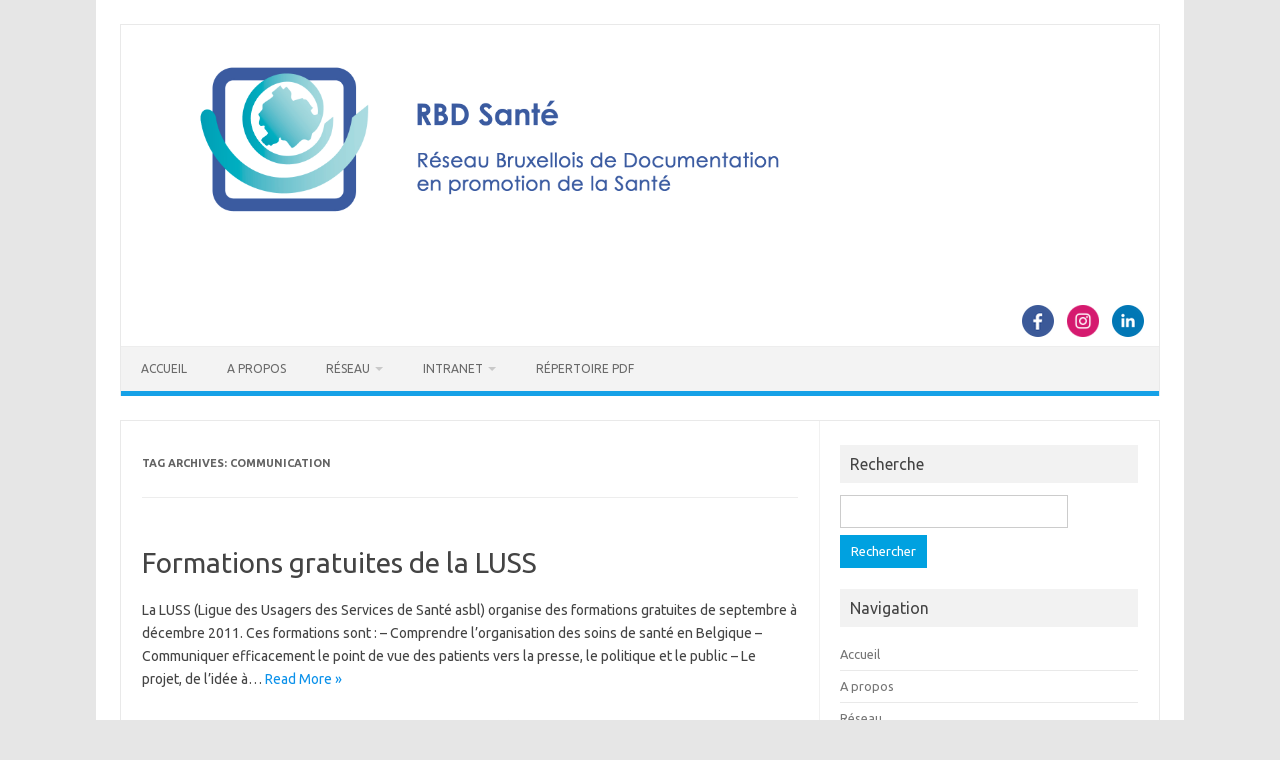

--- FILE ---
content_type: text/html; charset=UTF-8
request_url: https://www.rbdsante.be/tag/communication/
body_size: 8858
content:
<!DOCTYPE html>
<!--[if IE 7]>
<html class="ie ie7" lang="fr-FR">
<![endif]-->
<!--[if IE 8]>
<html class="ie ie8" lang="fr-FR">
<![endif]-->
<!--[if !(IE 7) | !(IE 8)  ]><!-->
<html lang="fr-FR">
<!--<![endif]-->
<head>
<meta charset="UTF-8">
<meta name="viewport" content="width=device-width, initial-scale=1">
<link rel="profile" href="http://gmpg.org/xfn/11">
<link rel="pingback" href="https://rbdsante.be/xmlrpc.php" />
<!--[if lt IE 9]>
<script src="https://rbdsante.be/wp-content/themes/iconic-one/js/html5.js" type="text/javascript"></script>
<![endif]-->
<title>communication &#8211; RBD Santé</title>
<meta name='robots' content='max-image-preview:large' />
<link rel='dns-prefetch' href='//rbdsante.be' />
<link rel='dns-prefetch' href='//fonts.googleapis.com' />
<link rel="alternate" type="application/rss+xml" title="RBD Santé &raquo; Flux" href="https://www.rbdsante.be/feed/" />
<link rel="alternate" type="application/rss+xml" title="RBD Santé &raquo; Flux des commentaires" href="https://www.rbdsante.be/comments/feed/" />
<link rel="alternate" type="application/rss+xml" title="RBD Santé &raquo; Flux de l’étiquette communication" href="https://www.rbdsante.be/tag/communication/feed/" />
<script type="text/javascript">
/* <![CDATA[ */
window._wpemojiSettings = {"baseUrl":"https:\/\/s.w.org\/images\/core\/emoji\/15.0.3\/72x72\/","ext":".png","svgUrl":"https:\/\/s.w.org\/images\/core\/emoji\/15.0.3\/svg\/","svgExt":".svg","source":{"concatemoji":"https:\/\/rbdsante.be\/wp-includes\/js\/wp-emoji-release.min.js?ver=6.5.7"}};
/*! This file is auto-generated */
!function(i,n){var o,s,e;function c(e){try{var t={supportTests:e,timestamp:(new Date).valueOf()};sessionStorage.setItem(o,JSON.stringify(t))}catch(e){}}function p(e,t,n){e.clearRect(0,0,e.canvas.width,e.canvas.height),e.fillText(t,0,0);var t=new Uint32Array(e.getImageData(0,0,e.canvas.width,e.canvas.height).data),r=(e.clearRect(0,0,e.canvas.width,e.canvas.height),e.fillText(n,0,0),new Uint32Array(e.getImageData(0,0,e.canvas.width,e.canvas.height).data));return t.every(function(e,t){return e===r[t]})}function u(e,t,n){switch(t){case"flag":return n(e,"\ud83c\udff3\ufe0f\u200d\u26a7\ufe0f","\ud83c\udff3\ufe0f\u200b\u26a7\ufe0f")?!1:!n(e,"\ud83c\uddfa\ud83c\uddf3","\ud83c\uddfa\u200b\ud83c\uddf3")&&!n(e,"\ud83c\udff4\udb40\udc67\udb40\udc62\udb40\udc65\udb40\udc6e\udb40\udc67\udb40\udc7f","\ud83c\udff4\u200b\udb40\udc67\u200b\udb40\udc62\u200b\udb40\udc65\u200b\udb40\udc6e\u200b\udb40\udc67\u200b\udb40\udc7f");case"emoji":return!n(e,"\ud83d\udc26\u200d\u2b1b","\ud83d\udc26\u200b\u2b1b")}return!1}function f(e,t,n){var r="undefined"!=typeof WorkerGlobalScope&&self instanceof WorkerGlobalScope?new OffscreenCanvas(300,150):i.createElement("canvas"),a=r.getContext("2d",{willReadFrequently:!0}),o=(a.textBaseline="top",a.font="600 32px Arial",{});return e.forEach(function(e){o[e]=t(a,e,n)}),o}function t(e){var t=i.createElement("script");t.src=e,t.defer=!0,i.head.appendChild(t)}"undefined"!=typeof Promise&&(o="wpEmojiSettingsSupports",s=["flag","emoji"],n.supports={everything:!0,everythingExceptFlag:!0},e=new Promise(function(e){i.addEventListener("DOMContentLoaded",e,{once:!0})}),new Promise(function(t){var n=function(){try{var e=JSON.parse(sessionStorage.getItem(o));if("object"==typeof e&&"number"==typeof e.timestamp&&(new Date).valueOf()<e.timestamp+604800&&"object"==typeof e.supportTests)return e.supportTests}catch(e){}return null}();if(!n){if("undefined"!=typeof Worker&&"undefined"!=typeof OffscreenCanvas&&"undefined"!=typeof URL&&URL.createObjectURL&&"undefined"!=typeof Blob)try{var e="postMessage("+f.toString()+"("+[JSON.stringify(s),u.toString(),p.toString()].join(",")+"));",r=new Blob([e],{type:"text/javascript"}),a=new Worker(URL.createObjectURL(r),{name:"wpTestEmojiSupports"});return void(a.onmessage=function(e){c(n=e.data),a.terminate(),t(n)})}catch(e){}c(n=f(s,u,p))}t(n)}).then(function(e){for(var t in e)n.supports[t]=e[t],n.supports.everything=n.supports.everything&&n.supports[t],"flag"!==t&&(n.supports.everythingExceptFlag=n.supports.everythingExceptFlag&&n.supports[t]);n.supports.everythingExceptFlag=n.supports.everythingExceptFlag&&!n.supports.flag,n.DOMReady=!1,n.readyCallback=function(){n.DOMReady=!0}}).then(function(){return e}).then(function(){var e;n.supports.everything||(n.readyCallback(),(e=n.source||{}).concatemoji?t(e.concatemoji):e.wpemoji&&e.twemoji&&(t(e.twemoji),t(e.wpemoji)))}))}((window,document),window._wpemojiSettings);
/* ]]> */
</script>
<style id='wp-emoji-styles-inline-css' type='text/css'>

	img.wp-smiley, img.emoji {
		display: inline !important;
		border: none !important;
		box-shadow: none !important;
		height: 1em !important;
		width: 1em !important;
		margin: 0 0.07em !important;
		vertical-align: -0.1em !important;
		background: none !important;
		padding: 0 !important;
	}
</style>
<link rel='stylesheet' id='wp-block-library-css' href='https://rbdsante.be/wp-includes/css/dist/block-library/style.min.css?ver=6.5.7' type='text/css' media='all' />
<style id='classic-theme-styles-inline-css' type='text/css'>
/*! This file is auto-generated */
.wp-block-button__link{color:#fff;background-color:#32373c;border-radius:9999px;box-shadow:none;text-decoration:none;padding:calc(.667em + 2px) calc(1.333em + 2px);font-size:1.125em}.wp-block-file__button{background:#32373c;color:#fff;text-decoration:none}
</style>
<style id='global-styles-inline-css' type='text/css'>
body{--wp--preset--color--black: #000000;--wp--preset--color--cyan-bluish-gray: #abb8c3;--wp--preset--color--white: #ffffff;--wp--preset--color--pale-pink: #f78da7;--wp--preset--color--vivid-red: #cf2e2e;--wp--preset--color--luminous-vivid-orange: #ff6900;--wp--preset--color--luminous-vivid-amber: #fcb900;--wp--preset--color--light-green-cyan: #7bdcb5;--wp--preset--color--vivid-green-cyan: #00d084;--wp--preset--color--pale-cyan-blue: #8ed1fc;--wp--preset--color--vivid-cyan-blue: #0693e3;--wp--preset--color--vivid-purple: #9b51e0;--wp--preset--gradient--vivid-cyan-blue-to-vivid-purple: linear-gradient(135deg,rgba(6,147,227,1) 0%,rgb(155,81,224) 100%);--wp--preset--gradient--light-green-cyan-to-vivid-green-cyan: linear-gradient(135deg,rgb(122,220,180) 0%,rgb(0,208,130) 100%);--wp--preset--gradient--luminous-vivid-amber-to-luminous-vivid-orange: linear-gradient(135deg,rgba(252,185,0,1) 0%,rgba(255,105,0,1) 100%);--wp--preset--gradient--luminous-vivid-orange-to-vivid-red: linear-gradient(135deg,rgba(255,105,0,1) 0%,rgb(207,46,46) 100%);--wp--preset--gradient--very-light-gray-to-cyan-bluish-gray: linear-gradient(135deg,rgb(238,238,238) 0%,rgb(169,184,195) 100%);--wp--preset--gradient--cool-to-warm-spectrum: linear-gradient(135deg,rgb(74,234,220) 0%,rgb(151,120,209) 20%,rgb(207,42,186) 40%,rgb(238,44,130) 60%,rgb(251,105,98) 80%,rgb(254,248,76) 100%);--wp--preset--gradient--blush-light-purple: linear-gradient(135deg,rgb(255,206,236) 0%,rgb(152,150,240) 100%);--wp--preset--gradient--blush-bordeaux: linear-gradient(135deg,rgb(254,205,165) 0%,rgb(254,45,45) 50%,rgb(107,0,62) 100%);--wp--preset--gradient--luminous-dusk: linear-gradient(135deg,rgb(255,203,112) 0%,rgb(199,81,192) 50%,rgb(65,88,208) 100%);--wp--preset--gradient--pale-ocean: linear-gradient(135deg,rgb(255,245,203) 0%,rgb(182,227,212) 50%,rgb(51,167,181) 100%);--wp--preset--gradient--electric-grass: linear-gradient(135deg,rgb(202,248,128) 0%,rgb(113,206,126) 100%);--wp--preset--gradient--midnight: linear-gradient(135deg,rgb(2,3,129) 0%,rgb(40,116,252) 100%);--wp--preset--font-size--small: 13px;--wp--preset--font-size--medium: 20px;--wp--preset--font-size--large: 36px;--wp--preset--font-size--x-large: 42px;--wp--preset--spacing--20: 0.44rem;--wp--preset--spacing--30: 0.67rem;--wp--preset--spacing--40: 1rem;--wp--preset--spacing--50: 1.5rem;--wp--preset--spacing--60: 2.25rem;--wp--preset--spacing--70: 3.38rem;--wp--preset--spacing--80: 5.06rem;--wp--preset--shadow--natural: 6px 6px 9px rgba(0, 0, 0, 0.2);--wp--preset--shadow--deep: 12px 12px 50px rgba(0, 0, 0, 0.4);--wp--preset--shadow--sharp: 6px 6px 0px rgba(0, 0, 0, 0.2);--wp--preset--shadow--outlined: 6px 6px 0px -3px rgba(255, 255, 255, 1), 6px 6px rgba(0, 0, 0, 1);--wp--preset--shadow--crisp: 6px 6px 0px rgba(0, 0, 0, 1);}:where(.is-layout-flex){gap: 0.5em;}:where(.is-layout-grid){gap: 0.5em;}body .is-layout-flex{display: flex;}body .is-layout-flex{flex-wrap: wrap;align-items: center;}body .is-layout-flex > *{margin: 0;}body .is-layout-grid{display: grid;}body .is-layout-grid > *{margin: 0;}:where(.wp-block-columns.is-layout-flex){gap: 2em;}:where(.wp-block-columns.is-layout-grid){gap: 2em;}:where(.wp-block-post-template.is-layout-flex){gap: 1.25em;}:where(.wp-block-post-template.is-layout-grid){gap: 1.25em;}.has-black-color{color: var(--wp--preset--color--black) !important;}.has-cyan-bluish-gray-color{color: var(--wp--preset--color--cyan-bluish-gray) !important;}.has-white-color{color: var(--wp--preset--color--white) !important;}.has-pale-pink-color{color: var(--wp--preset--color--pale-pink) !important;}.has-vivid-red-color{color: var(--wp--preset--color--vivid-red) !important;}.has-luminous-vivid-orange-color{color: var(--wp--preset--color--luminous-vivid-orange) !important;}.has-luminous-vivid-amber-color{color: var(--wp--preset--color--luminous-vivid-amber) !important;}.has-light-green-cyan-color{color: var(--wp--preset--color--light-green-cyan) !important;}.has-vivid-green-cyan-color{color: var(--wp--preset--color--vivid-green-cyan) !important;}.has-pale-cyan-blue-color{color: var(--wp--preset--color--pale-cyan-blue) !important;}.has-vivid-cyan-blue-color{color: var(--wp--preset--color--vivid-cyan-blue) !important;}.has-vivid-purple-color{color: var(--wp--preset--color--vivid-purple) !important;}.has-black-background-color{background-color: var(--wp--preset--color--black) !important;}.has-cyan-bluish-gray-background-color{background-color: var(--wp--preset--color--cyan-bluish-gray) !important;}.has-white-background-color{background-color: var(--wp--preset--color--white) !important;}.has-pale-pink-background-color{background-color: var(--wp--preset--color--pale-pink) !important;}.has-vivid-red-background-color{background-color: var(--wp--preset--color--vivid-red) !important;}.has-luminous-vivid-orange-background-color{background-color: var(--wp--preset--color--luminous-vivid-orange) !important;}.has-luminous-vivid-amber-background-color{background-color: var(--wp--preset--color--luminous-vivid-amber) !important;}.has-light-green-cyan-background-color{background-color: var(--wp--preset--color--light-green-cyan) !important;}.has-vivid-green-cyan-background-color{background-color: var(--wp--preset--color--vivid-green-cyan) !important;}.has-pale-cyan-blue-background-color{background-color: var(--wp--preset--color--pale-cyan-blue) !important;}.has-vivid-cyan-blue-background-color{background-color: var(--wp--preset--color--vivid-cyan-blue) !important;}.has-vivid-purple-background-color{background-color: var(--wp--preset--color--vivid-purple) !important;}.has-black-border-color{border-color: var(--wp--preset--color--black) !important;}.has-cyan-bluish-gray-border-color{border-color: var(--wp--preset--color--cyan-bluish-gray) !important;}.has-white-border-color{border-color: var(--wp--preset--color--white) !important;}.has-pale-pink-border-color{border-color: var(--wp--preset--color--pale-pink) !important;}.has-vivid-red-border-color{border-color: var(--wp--preset--color--vivid-red) !important;}.has-luminous-vivid-orange-border-color{border-color: var(--wp--preset--color--luminous-vivid-orange) !important;}.has-luminous-vivid-amber-border-color{border-color: var(--wp--preset--color--luminous-vivid-amber) !important;}.has-light-green-cyan-border-color{border-color: var(--wp--preset--color--light-green-cyan) !important;}.has-vivid-green-cyan-border-color{border-color: var(--wp--preset--color--vivid-green-cyan) !important;}.has-pale-cyan-blue-border-color{border-color: var(--wp--preset--color--pale-cyan-blue) !important;}.has-vivid-cyan-blue-border-color{border-color: var(--wp--preset--color--vivid-cyan-blue) !important;}.has-vivid-purple-border-color{border-color: var(--wp--preset--color--vivid-purple) !important;}.has-vivid-cyan-blue-to-vivid-purple-gradient-background{background: var(--wp--preset--gradient--vivid-cyan-blue-to-vivid-purple) !important;}.has-light-green-cyan-to-vivid-green-cyan-gradient-background{background: var(--wp--preset--gradient--light-green-cyan-to-vivid-green-cyan) !important;}.has-luminous-vivid-amber-to-luminous-vivid-orange-gradient-background{background: var(--wp--preset--gradient--luminous-vivid-amber-to-luminous-vivid-orange) !important;}.has-luminous-vivid-orange-to-vivid-red-gradient-background{background: var(--wp--preset--gradient--luminous-vivid-orange-to-vivid-red) !important;}.has-very-light-gray-to-cyan-bluish-gray-gradient-background{background: var(--wp--preset--gradient--very-light-gray-to-cyan-bluish-gray) !important;}.has-cool-to-warm-spectrum-gradient-background{background: var(--wp--preset--gradient--cool-to-warm-spectrum) !important;}.has-blush-light-purple-gradient-background{background: var(--wp--preset--gradient--blush-light-purple) !important;}.has-blush-bordeaux-gradient-background{background: var(--wp--preset--gradient--blush-bordeaux) !important;}.has-luminous-dusk-gradient-background{background: var(--wp--preset--gradient--luminous-dusk) !important;}.has-pale-ocean-gradient-background{background: var(--wp--preset--gradient--pale-ocean) !important;}.has-electric-grass-gradient-background{background: var(--wp--preset--gradient--electric-grass) !important;}.has-midnight-gradient-background{background: var(--wp--preset--gradient--midnight) !important;}.has-small-font-size{font-size: var(--wp--preset--font-size--small) !important;}.has-medium-font-size{font-size: var(--wp--preset--font-size--medium) !important;}.has-large-font-size{font-size: var(--wp--preset--font-size--large) !important;}.has-x-large-font-size{font-size: var(--wp--preset--font-size--x-large) !important;}
.wp-block-navigation a:where(:not(.wp-element-button)){color: inherit;}
:where(.wp-block-post-template.is-layout-flex){gap: 1.25em;}:where(.wp-block-post-template.is-layout-grid){gap: 1.25em;}
:where(.wp-block-columns.is-layout-flex){gap: 2em;}:where(.wp-block-columns.is-layout-grid){gap: 2em;}
.wp-block-pullquote{font-size: 1.5em;line-height: 1.6;}
</style>
<link rel='stylesheet' id='themonic-fonts-css' href='https://fonts.googleapis.com/css?family=Ubuntu%3A400%2C700&#038;subset=latin%2Clatin-ext' type='text/css' media='all' />
<link rel='stylesheet' id='themonic-style-css' href='https://rbdsante.be/wp-content/themes/iconic-one/style.css?ver=2.4' type='text/css' media='all' />
<link rel='stylesheet' id='custom-style-css' href='https://rbdsante.be/wp-content/themes/iconic-one/custom.css?ver=6.5.7' type='text/css' media='all' />
<!--[if lt IE 9]>
<link rel='stylesheet' id='themonic-ie-css' href='https://rbdsante.be/wp-content/themes/iconic-one/css/ie.css?ver=20130305' type='text/css' media='all' />
<![endif]-->
<link rel="https://api.w.org/" href="https://www.rbdsante.be/wp-json/" /><link rel="alternate" type="application/json" href="https://www.rbdsante.be/wp-json/wp/v2/tags/102" /><link rel="EditURI" type="application/rsd+xml" title="RSD" href="https://rbdsante.be/xmlrpc.php?rsd" />
<meta name="generator" content="WordPress 6.5.7" />
</head>
<body class="archive tag tag-communication tag-102 custom-font-enabled hfeed">
<div id="page" class="site">
	<a class="skip-link screen-reader-text" href="#main" title="Skip to content">Skip to content</a>
	<header id="masthead" class="site-header" role="banner">
					
		<div class="themonic-logo">
        <a href="https://www.rbdsante.be/" title="RBD Santé" rel="home"><img src="http://www.rbdsante.be/wp-content/uploads/2011/05/rbdlogoblogbanner.png" alt="RBD Santé"></a>
		</div>
								<div class="socialmedia">
											<a href="https://www.facebook.com/RBDSante/" target="_blank"><img src="https://rbdsante.be/wp-content/themes/iconic-one/img/facebook.png" alt="Follow us on Facebook"/></a>
											<a href="http://default_value" rel="author" target="_blank"><img src="https://rbdsante.be/wp-content/themes/iconic-one/img/instagram.png" alt="Follow us on Instagram"/></a>
											<a href="http://default_value" rel="author" target="_blank"><img src="https://rbdsante.be/wp-content/themes/iconic-one/img/linkedin.png" alt="Follow us on LinkedIn"/></a>
								</div>
						
		<nav id="site-navigation" class="themonic-nav" role="navigation">
		<button class="menu-toggle" aria-controls="menu-top" aria-expanded="false">Menu<label class="iomenu">
  <div class="iolines"></div>
  <div class="iolines"></div>
  <div class="iolines"></div>
</label></button>
			<ul id="menu-top" class="nav-menu"><li id="menu-item-1381" class="menu-item menu-item-type-custom menu-item-object-custom menu-item-home menu-item-1381"><a href="http://www.rbdsante.be/">Accueil</a></li>
<li id="menu-item-3145" class="menu-item menu-item-type-post_type menu-item-object-page menu-item-3145"><a href="https://www.rbdsante.be/about/">A propos</a></li>
<li id="menu-item-1378" class="menu-item menu-item-type-post_type menu-item-object-page menu-item-has-children menu-item-1378"><a href="https://www.rbdsante.be/reseau/">Réseau</a>
<ul class="sub-menu">
	<li id="menu-item-2086" class="menu-item menu-item-type-post_type menu-item-object-page menu-item-2086"><a href="https://www.rbdsante.be/reseau/comment-devenir-membre/">Comment devenir membre</a></li>
	<li id="menu-item-1382" class="menu-item menu-item-type-post_type menu-item-object-page menu-item-1382"><a href="https://www.rbdsante.be/membres/">Liste des membres</a></li>
	<li id="menu-item-3522" class="menu-item menu-item-type-post_type menu-item-object-page menu-item-3522"><a href="https://www.rbdsante.be/reseau/newsletters/">Newsletters</a></li>
	<li id="menu-item-1574" class="menu-item menu-item-type-post_type menu-item-object-page menu-item-1574"><a href="https://www.rbdsante.be/reseau/revues/">Revues</a></li>
</ul>
</li>
<li id="menu-item-1379" class="menu-item menu-item-type-post_type menu-item-object-page menu-item-has-children menu-item-1379"><a href="https://www.rbdsante.be/section-membres/">Intranet</a>
<ul class="sub-menu">
	<li id="menu-item-1539" class="menu-item menu-item-type-post_type menu-item-object-page menu-item-1539"><a href="https://www.rbdsante.be/section-membres/reunions/">Réunions</a></li>
	<li id="menu-item-1542" class="menu-item menu-item-type-post_type menu-item-object-page menu-item-1542"><a href="https://www.rbdsante.be/section-membres/formations/">(In)formations</a></li>
	<li id="menu-item-1540" class="menu-item menu-item-type-post_type menu-item-object-page menu-item-1540"><a href="https://www.rbdsante.be/section-membres/la-minute-pratique/">La minute pratique</a></li>
	<li id="menu-item-1632" class="menu-item menu-item-type-post_type menu-item-object-page menu-item-1632"><a href="https://www.rbdsante.be/section-membres/ressources/">Ressources</a></li>
</ul>
</li>
<li id="menu-item-1380" class="menu-item menu-item-type-post_type menu-item-object-page menu-item-1380"><a href="https://www.rbdsante.be/reseau/repertoire-pdf/">Répertoire PDF</a></li>
</ul>		</nav><!-- #site-navigation -->
		<div class="clear"></div>
	</header><!-- #masthead -->
<div id="main" class="wrapper">
	<section id="primary" class="site-content">
		<div id="content" role="main">

					<header class="archive-header">
				<h1 class="archive-title">Tag Archives: <span>communication</span></h1>

						</header><!-- .archive-header -->

			
	<article id="post-1366" class="post-1366 post type-post status-publish format-standard hentry category-emploi-stages category-formations category-promotion-de-la-sante tag-communication tag-formation tag-luss tag-projets tag-soins">
				<header class="entry-header">
						<h2 class="entry-title">
				<a href="https://www.rbdsante.be/formations-gratuites-de-la-luss/" title="Permalink to Formations gratuites de la LUSS" rel="bookmark">Formations gratuites de la LUSS</a>
			</h2>
											
		</header><!-- .entry-header -->

									<div class="entry-summary">
				<!-- Ico nic One home page thumbnail with custom excerpt -->
			<div class="excerpt-thumb">
					</div>
			<p>La LUSS (Ligue des Usagers des Services de Santé asbl) organise des formations gratuites de septembre à décembre 2011. Ces formations sont : &#8211; Comprendre l&rsquo;organisation des soins de santé en Belgique &#8211; Communiquer efficacement le point de vue des patients vers la presse, le politique et le public &#8211; Le projet, de l&rsquo;idée à… <span class="read-more"><a href="https://www.rbdsante.be/formations-gratuites-de-la-luss/">Read More &raquo;</a></span></p>
		</div><!-- .entry-summary -->
			
				
	<footer class="entry-meta">
					<span>Category: <a href="https://www.rbdsante.be/category/actualites/emploi-stages/" rel="category tag">Emploi, stages</a> <a href="https://www.rbdsante.be/category/actualites/formations/" rel="category tag">Formations</a> <a href="https://www.rbdsante.be/category/promotion-de-la-sante/" rel="category tag">Promotion de la santé</a></span>
								<span>Étiquettes : <a href="https://www.rbdsante.be/tag/communication/" rel="tag">communication</a>, <a href="https://www.rbdsante.be/tag/formation/" rel="tag">formation</a>, <a href="https://www.rbdsante.be/tag/luss/" rel="tag">luss</a>, <a href="https://www.rbdsante.be/tag/projets/" rel="tag">projets</a>, <a href="https://www.rbdsante.be/tag/soins/" rel="tag">soins</a></span>
			
           						</footer><!-- .entry-meta -->
	</article><!-- #post -->

		
		</div><!-- #content -->
	</section><!-- #primary -->


			<div id="secondary" class="widget-area" role="complementary">
			<aside id="search-3" class="widget widget_search"><p class="widget-title">Recherche</p><form role="search" method="get" id="searchform" class="searchform" action="https://www.rbdsante.be/">
				<div>
					<label class="screen-reader-text" for="s">Rechercher :</label>
					<input type="text" value="" name="s" id="s" />
					<input type="submit" id="searchsubmit" value="Rechercher" />
				</div>
			</form></aside><aside id="nav_menu-5" class="widget widget_nav_menu"><p class="widget-title">Navigation</p><div class="menu-rbd-container"><ul id="menu-rbd" class="menu"><li class="menu-item menu-item-type-custom menu-item-object-custom menu-item-home menu-item-1381"><a href="http://www.rbdsante.be/">Accueil</a></li>
<li class="menu-item menu-item-type-post_type menu-item-object-page menu-item-3145"><a href="https://www.rbdsante.be/about/">A propos</a></li>
<li class="menu-item menu-item-type-post_type menu-item-object-page menu-item-has-children menu-item-1378"><a href="https://www.rbdsante.be/reseau/">Réseau</a>
<ul class="sub-menu">
	<li class="menu-item menu-item-type-post_type menu-item-object-page menu-item-2086"><a href="https://www.rbdsante.be/reseau/comment-devenir-membre/">Comment devenir membre</a></li>
	<li class="menu-item menu-item-type-post_type menu-item-object-page menu-item-1382"><a href="https://www.rbdsante.be/membres/">Liste des membres</a></li>
	<li class="menu-item menu-item-type-post_type menu-item-object-page menu-item-3522"><a href="https://www.rbdsante.be/reseau/newsletters/">Newsletters</a></li>
	<li class="menu-item menu-item-type-post_type menu-item-object-page menu-item-1574"><a href="https://www.rbdsante.be/reseau/revues/">Revues</a></li>
</ul>
</li>
<li class="menu-item menu-item-type-post_type menu-item-object-page menu-item-has-children menu-item-1379"><a href="https://www.rbdsante.be/section-membres/">Intranet</a>
<ul class="sub-menu">
	<li class="menu-item menu-item-type-post_type menu-item-object-page menu-item-1539"><a href="https://www.rbdsante.be/section-membres/reunions/">Réunions</a></li>
	<li class="menu-item menu-item-type-post_type menu-item-object-page menu-item-1542"><a href="https://www.rbdsante.be/section-membres/formations/">(In)formations</a></li>
	<li class="menu-item menu-item-type-post_type menu-item-object-page menu-item-1540"><a href="https://www.rbdsante.be/section-membres/la-minute-pratique/">La minute pratique</a></li>
	<li class="menu-item menu-item-type-post_type menu-item-object-page menu-item-1632"><a href="https://www.rbdsante.be/section-membres/ressources/">Ressources</a></li>
</ul>
</li>
<li class="menu-item menu-item-type-post_type menu-item-object-page menu-item-1380"><a href="https://www.rbdsante.be/reseau/repertoire-pdf/">Répertoire PDF</a></li>
</ul></div></aside><aside id="categories-3" class="widget widget_categories"><p class="widget-title">Catégories</p>
			<ul>
					<li class="cat-item cat-item-3"><a href="https://www.rbdsante.be/category/actualites/">Actualités</a> (60)
</li>
	<li class="cat-item cat-item-4"><a href="https://www.rbdsante.be/category/actualites/conferences-colloques/">Conférences, colloques</a> (70)
</li>
	<li class="cat-item cat-item-5"><a href="https://www.rbdsante.be/category/divers/">Divers</a> (54)
</li>
	<li class="cat-item cat-item-6"><a href="https://www.rbdsante.be/category/actualites/emploi-stages/">Emploi, stages</a> (12)
</li>
	<li class="cat-item cat-item-7"><a href="https://www.rbdsante.be/category/actualites/formations/">Formations</a> (16)
</li>
	<li class="cat-item cat-item-8"><a href="https://www.rbdsante.be/category/idee-astuce/">Idée, astuce</a> (5)
</li>
	<li class="cat-item cat-item-17"><a href="https://www.rbdsante.be/category/infos-du-reseau/infos-des-membres/">Infos des membres</a> (53)
</li>
	<li class="cat-item cat-item-9"><a href="https://www.rbdsante.be/category/infos-du-reseau/">Infos du réseau</a> (31)
</li>
	<li class="cat-item cat-item-10"><a href="https://www.rbdsante.be/category/infos-du-reseau/les-bibliotheques-centres-de-doc/">Les bibliothèques, centres de doc</a> (14)
</li>
	<li class="cat-item cat-item-272"><a href="https://www.rbdsante.be/category/membres/">Membres</a> (1)
</li>
	<li class="cat-item cat-item-11"><a href="https://www.rbdsante.be/category/infos-du-reseau/mise-a-jour/">Mise à jour</a> (9)
</li>
	<li class="cat-item cat-item-12"><a href="https://www.rbdsante.be/category/infos-du-reseau/organisation-reunions/">Organisation, réunions</a> (11)
</li>
	<li class="cat-item cat-item-101"><a href="https://www.rbdsante.be/category/promotion-de-la-sante/">Promotion de la santé</a> (25)
</li>
	<li class="cat-item cat-item-13"><a href="https://www.rbdsante.be/category/infos-du-reseau/propositions/">Propositions</a> (3)
</li>
	<li class="cat-item cat-item-14"><a href="https://www.rbdsante.be/category/actualites/publications/">Publications</a> (8)
</li>
	<li class="cat-item cat-item-15"><a href="https://www.rbdsante.be/category/sciences-de-linformation-ntic/">Sciences de l&#039;information, NTIC</a> (25)
</li>
	<li class="cat-item cat-item-16"><a href="https://www.rbdsante.be/category/sites-web/">Sites web</a> (10)
</li>
			</ul>

			</aside><aside id="tag_cloud-4" class="widget widget_tag_cloud"><p class="widget-title">Tags</p><div class="tagcloud"><a href="https://www.rbdsante.be/tag/agora/" class="tag-cloud-link tag-link-183 tag-link-position-1" style="font-size: 15.170731707317pt;" aria-label="agora (7 éléments)">agora</a>
<a href="https://www.rbdsante.be/tag/alimentation/" class="tag-cloud-link tag-link-23 tag-link-position-2" style="font-size: 11.756097560976pt;" aria-label="alimentation (4 éléments)">alimentation</a>
<a href="https://www.rbdsante.be/tag/anniversaire/" class="tag-cloud-link tag-link-25 tag-link-position-3" style="font-size: 8pt;" aria-label="anniversaire (2 éléments)">anniversaire</a>
<a href="https://www.rbdsante.be/tag/association-belge-de-documentation-abd/" class="tag-cloud-link tag-link-198 tag-link-position-4" style="font-size: 8pt;" aria-label="Association Belge de Documentation ABD (2 éléments)">Association Belge de Documentation ABD</a>
<a href="https://www.rbdsante.be/tag/assuetudes/" class="tag-cloud-link tag-link-28 tag-link-position-5" style="font-size: 10.048780487805pt;" aria-label="assuétudes (3 éléments)">assuétudes</a>
<a href="https://www.rbdsante.be/tag/asthme/" class="tag-cloud-link tag-link-29 tag-link-position-6" style="font-size: 8pt;" aria-label="asthme (2 éléments)">asthme</a>
<a href="https://www.rbdsante.be/tag/bibliotheques/" class="tag-cloud-link tag-link-139 tag-link-position-7" style="font-size: 11.756097560976pt;" aria-label="bibliotheques (4 éléments)">bibliotheques</a>
<a href="https://www.rbdsante.be/tag/blog/" class="tag-cloud-link tag-link-34 tag-link-position-8" style="font-size: 13.121951219512pt;" aria-label="blog (5 éléments)">blog</a>
<a href="https://www.rbdsante.be/tag/bruxelles/" class="tag-cloud-link tag-link-147 tag-link-position-9" style="font-size: 15.170731707317pt;" aria-label="bruxelles (7 éléments)">bruxelles</a>
<a href="https://www.rbdsante.be/tag/catalogue/" class="tag-cloud-link tag-link-36 tag-link-position-10" style="font-size: 10.048780487805pt;" aria-label="catalogue (3 éléments)">catalogue</a>
<a href="https://www.rbdsante.be/tag/cbps/" class="tag-cloud-link tag-link-244 tag-link-position-11" style="font-size: 8pt;" aria-label="cbps (2 éléments)">cbps</a>
<a href="https://www.rbdsante.be/tag/colloque/" class="tag-cloud-link tag-link-194 tag-link-position-12" style="font-size: 8pt;" aria-label="colloque (2 éléments)">colloque</a>
<a href="https://www.rbdsante.be/tag/conference/" class="tag-cloud-link tag-link-103 tag-link-position-13" style="font-size: 20.292682926829pt;" aria-label="conférence (15 éléments)">conférence</a>
<a href="https://www.rbdsante.be/tag/culturessante/" class="tag-cloud-link tag-link-131 tag-link-position-14" style="font-size: 8pt;" aria-label="Cultures&amp;Santé (2 éléments)">Cultures&amp;Santé</a>
<a href="https://www.rbdsante.be/tag/documentation/" class="tag-cloud-link tag-link-175 tag-link-position-15" style="font-size: 10.048780487805pt;" aria-label="documentation (3 éléments)">documentation</a>
<a href="https://www.rbdsante.be/tag/droits-dauteur/" class="tag-cloud-link tag-link-47 tag-link-position-16" style="font-size: 11.756097560976pt;" aria-label="droits d&#039;auteur (4 éléments)">droits d&#039;auteur</a>
<a href="https://www.rbdsante.be/tag/ecole/" class="tag-cloud-link tag-link-48 tag-link-position-17" style="font-size: 10.048780487805pt;" aria-label="ecole (3 éléments)">ecole</a>
<a href="https://www.rbdsante.be/tag/emploi/" class="tag-cloud-link tag-link-49 tag-link-position-18" style="font-size: 11.756097560976pt;" aria-label="emploi (4 éléments)">emploi</a>
<a href="https://www.rbdsante.be/tag/enfant/" class="tag-cloud-link tag-link-126 tag-link-position-19" style="font-size: 8pt;" aria-label="enfant (2 éléments)">enfant</a>
<a href="https://www.rbdsante.be/tag/formation/" class="tag-cloud-link tag-link-55 tag-link-position-20" style="font-size: 13.121951219512pt;" aria-label="formation (5 éléments)">formation</a>
<a href="https://www.rbdsante.be/tag/google/" class="tag-cloud-link tag-link-59 tag-link-position-21" style="font-size: 14.317073170732pt;" aria-label="google (6 éléments)">google</a>
<a href="https://www.rbdsante.be/tag/groupe-de-paroles/" class="tag-cloud-link tag-link-60 tag-link-position-22" style="font-size: 16.024390243902pt;" aria-label="groupe de paroles (8 éléments)">groupe de paroles</a>
<a href="https://www.rbdsante.be/tag/handicap/" class="tag-cloud-link tag-link-61 tag-link-position-23" style="font-size: 11.756097560976pt;" aria-label="handicap (4 éléments)">handicap</a>
<a href="https://www.rbdsante.be/tag/images/" class="tag-cloud-link tag-link-167 tag-link-position-24" style="font-size: 8pt;" aria-label="images (2 éléments)">images</a>
<a href="https://www.rbdsante.be/tag/information/" class="tag-cloud-link tag-link-182 tag-link-position-25" style="font-size: 11.756097560976pt;" aria-label="information (4 éléments)">information</a>
<a href="https://www.rbdsante.be/tag/internet/" class="tag-cloud-link tag-link-63 tag-link-position-26" style="font-size: 11.756097560976pt;" aria-label="internet (4 éléments)">internet</a>
<a href="https://www.rbdsante.be/tag/liege/" class="tag-cloud-link tag-link-174 tag-link-position-27" style="font-size: 10.048780487805pt;" aria-label="Liège (3 éléments)">Liège</a>
<a href="https://www.rbdsante.be/tag/namur/" class="tag-cloud-link tag-link-249 tag-link-position-28" style="font-size: 8pt;" aria-label="namur (2 éléments)">namur</a>
<a href="https://www.rbdsante.be/tag/outil-pedagogique/" class="tag-cloud-link tag-link-72 tag-link-position-29" style="font-size: 11.756097560976pt;" aria-label="outil pédagogique (4 éléments)">outil pédagogique</a>
<a href="https://www.rbdsante.be/tag/outils-pedagogiques/" class="tag-cloud-link tag-link-73 tag-link-position-30" style="font-size: 11.756097560976pt;" aria-label="outils pédagogiques (4 éléments)">outils pédagogiques</a>
<a href="https://www.rbdsante.be/tag/pmb/" class="tag-cloud-link tag-link-76 tag-link-position-31" style="font-size: 8pt;" aria-label="pmb (2 éléments)">pmb</a>
<a href="https://www.rbdsante.be/tag/professionnels-de-sante/" class="tag-cloud-link tag-link-135 tag-link-position-32" style="font-size: 8pt;" aria-label="professionnels de santé (2 éléments)">professionnels de santé</a>
<a href="https://www.rbdsante.be/tag/promotion-sante/" class="tag-cloud-link tag-link-77 tag-link-position-33" style="font-size: 14.317073170732pt;" aria-label="promotion-santé (6 éléments)">promotion-santé</a>
<a href="https://www.rbdsante.be/tag/psoriasis/" class="tag-cloud-link tag-link-118 tag-link-position-34" style="font-size: 8pt;" aria-label="psoriasis (2 éléments)">psoriasis</a>
<a href="https://www.rbdsante.be/tag/rbdsante/" class="tag-cloud-link tag-link-181 tag-link-position-35" style="font-size: 8pt;" aria-label="rbdsante (2 éléments)">rbdsante</a>
<a href="https://www.rbdsante.be/tag/recherche-documentaire/" class="tag-cloud-link tag-link-81 tag-link-position-36" style="font-size: 14.317073170732pt;" aria-label="recherche documentaire (6 éléments)">recherche documentaire</a>
<a href="https://www.rbdsante.be/tag/referencement/" class="tag-cloud-link tag-link-79 tag-link-position-37" style="font-size: 8pt;" aria-label="référencement (2 éléments)">référencement</a>
<a href="https://www.rbdsante.be/tag/reseau/" class="tag-cloud-link tag-link-80 tag-link-position-38" style="font-size: 10.048780487805pt;" aria-label="réseau (3 éléments)">réseau</a>
<a href="https://www.rbdsante.be/tag/sante-mentale/" class="tag-cloud-link tag-link-84 tag-link-position-39" style="font-size: 10.048780487805pt;" aria-label="santé mentale (3 éléments)">santé mentale</a>
<a href="https://www.rbdsante.be/tag/sexualite/" class="tag-cloud-link tag-link-85 tag-link-position-40" style="font-size: 8pt;" aria-label="sexualité (2 éléments)">sexualité</a>
<a href="https://www.rbdsante.be/tag/trucs/" class="tag-cloud-link tag-link-92 tag-link-position-41" style="font-size: 8pt;" aria-label="trucs (2 éléments)">trucs</a>
<a href="https://www.rbdsante.be/tag/ucl/" class="tag-cloud-link tag-link-93 tag-link-position-42" style="font-size: 8pt;" aria-label="ucl (2 éléments)">ucl</a>
<a href="https://www.rbdsante.be/tag/ulb/" class="tag-cloud-link tag-link-94 tag-link-position-43" style="font-size: 10.048780487805pt;" aria-label="ulb (3 éléments)">ulb</a>
<a href="https://www.rbdsante.be/tag/veille/" class="tag-cloud-link tag-link-95 tag-link-position-44" style="font-size: 8pt;" aria-label="veille (2 éléments)">veille</a>
<a href="https://www.rbdsante.be/tag/epilepsie/" class="tag-cloud-link tag-link-32 tag-link-position-45" style="font-size: 22pt;" aria-label="épilepsie (19 éléments)">épilepsie</a></div>
</aside><aside id="linkcat-122" class="widget widget_links"><p class="widget-title">Sites des membres</p>
	<ul class='xoxo blogroll'>
<li><a href="http://www.apedaf.be">APEDAF</a></li>
<li><a href="http://www.brudoc.be/" rel="noopener" target="_blank">Brudoc (Observatoire de la Santé et du Social Bruxelles)</a></li>
<li><a href="http://www.palliabru.be/documentation-soins-palliatifs/centre-de-documentation/" rel="noopener" target="_blank">C-Dile (Palliabru)</a></li>
<li><a href="https://www.planningfamilial.net/documentation/" rel="noopener" target="_blank">CEDIF (FLCPF)</a></li>
<li><a href="http://www.cbps.be/" rel="noopener" target="_blank">Centre de Doc. Santé Bruxelles (CDSB)</a></li>
<li><a href="https://alzheimer.be/documentation/centre-de-documentation/" rel="noopener" target="_blank">Centre IDEM</a></li>
<li><a href="http://www.cultures-sante.be/centre-doc/presentationcdoc.html" rel="noopener" target="_blank">Cultures&amp;Santé</a></li>
<li><a href="http://www.entrages.be/" rel="noopener" target="_blank">Entr&#039;Âges</a></li>
<li><a href="http://www.parthages.be/euridis/" rel="noopener" target="_blank">EURIDIS (Parthages)</a></li>
<li><a href="https://www.fares.be/fr/fares-bibliotheque/" rel="noopener" target="_blank">FARES asbl</a></li>
<li><a href="http://www.fcppf.be/">Fédération des Centres Pluralistes de Planning Familial (FCPPF)</a></li>
<li><a href="http://www.equipe.be/-Le-Fil-d-Ariane-.html" rel="noopener" target="_blank">Le Fil d&#039;Ariane</a></li>
<li><a href="http://www.ligueepilepsie.be/" rel="noopener" target="_blank">Ligue fr. belge contre l&#039;épilepsie</a></li>
<li><a href="http://www.observatoire-sidasexualites.be/" rel="noopener" target="_blank">Observatoire du sida et des sexualités</a></li>
<li><a href="http://www.pipsa.be" rel="noopener" target="_blank">PIPSa</a></li>
<li><a href="https://www.pointculture.be/education/" rel="noopener" target="_blank">PointCulture (Educ. Santé)</a></li>
<li><a href="https://uclouvain.be/fr/instituts-recherche/irss/reso" rel="noopener" target="_blank">RESODoc</a></li>

	</ul>
</aside>
<aside id="linkcat-120" class="widget widget_links"><p class="widget-title">Liens utiles</p>
	<ul class='xoxo blogroll'>
<li><a href="http://www.alzheimerbelgique.be/" rel="noopener" title="Alzheimer Belgique" target="_blank">Alzheimer Belgique</a></li>
<li><a href="http://www.cebam.be/" rel="noopener" title="Centre belge pour l&rsquo;Evidence-Based Medicine" target="_blank">CEBAM</a></li>
<li><a href="http://www.cocof-cbdp.irisnet.be/opac_css/index.php?lvl=infopages&#038;pagesid=13" rel="noopener" target="_blank">Centre Bruxellois de Documentation Pédagogique (CBDP)</a></li>
<li><a href="http://www.preventionsuicide.be/" rel="noopener" target="_blank">Centre de Prévention du Suicide</a></li>
<li><a href="http://ffsb.be/?q=node/17" rel="noopener" target="_blank">CIDS (FFSB)</a></li>
<li><a href="http://educasante.org/" rel="noopener" title="Prévention des traumatismes et à la promotion de la sécurité" target="_blank">Educasanté</a></li>
<li><a href="http://www.educationsante.be" rel="noopener" target="_blank">Education Santé</a></li>
<li><a href="http://www.bibli27sept.cfwb.be" rel="noopener" target="_blank">Espace 27 septembre</a></li>
<li><a href="http://www.inclusion-asbl.be/" rel="noopener" target="_blank">Inclusion</a></li>
<li><a href="https://infordrogues.be/services/centre-de-documentation/" rel="noopener" target="_blank">Infor-drogues</a></li>
<li><a href="http://www.braille.be/fr/documentation/lecture/default.asp" rel="noopener" target="_blank">Ligue Braille</a></li>
<li><a href="http://sante.wallonie.be" rel="noopener" target="_blank">Portail Santé (Wallonie / AVIQ)</a></li>
<li><a href="http://www.prospective-jeunesse.be/-Centre-de-documentation-" rel="noopener" target="_blank">Prospective Jeunesse</a></li>
<li><a href="http://www.lbfsm.be/spip.php?rubrique18" rel="noopener" target="_blank">Psycendoc (LBFSM)</a></li>
<li><a href="http://www.questionsante.org/01quisommesnous/services.html" rel="noopener" target="_blank">Question Santé</a></li>
<li><a href="http://www.tdah.be/" rel="noopener" target="_blank">TDA/H Belgique</a></li>

	</ul>
</aside>
<aside id="meta-4" class="widget widget_meta"><p class="widget-title">Meta</p>
		<ul>
						<li><a href="https://rbdsante.be/wp-login.php">Connexion</a></li>
			<li><a href="https://www.rbdsante.be/feed/">Flux des publications</a></li>
			<li><a href="https://www.rbdsante.be/comments/feed/">Flux des commentaires</a></li>

			<li><a href="https://fr.wordpress.org/">Site de WordPress-FR</a></li>
		</ul>

		</aside>		</div><!-- #secondary -->
		</div><!-- #main .wrapper -->
	<footer id="colophon" role="contentinfo">
		<div class="site-info">
		<div class="footercopy"></div>
		<div class="footercredit"></div>
		<div class="clear"></div>
		</div><!-- .site-info -->
		</footer><!-- #colophon -->
		<div class="site-wordpress">
				<a href="https://themonic.com/iconic-one/">Iconic One</a> Theme | Powered by <a href="https://wordpress.org">Wordpress</a>
				</div><!-- .site-info -->
				<div class="clear"></div>
</div><!-- #page -->

<script type="text/javascript" src="https://rbdsante.be/wp-content/themes/iconic-one/js/selectnav.js?ver=1.0" id="themonic-mobile-navigation-js"></script>
</body>
</html>